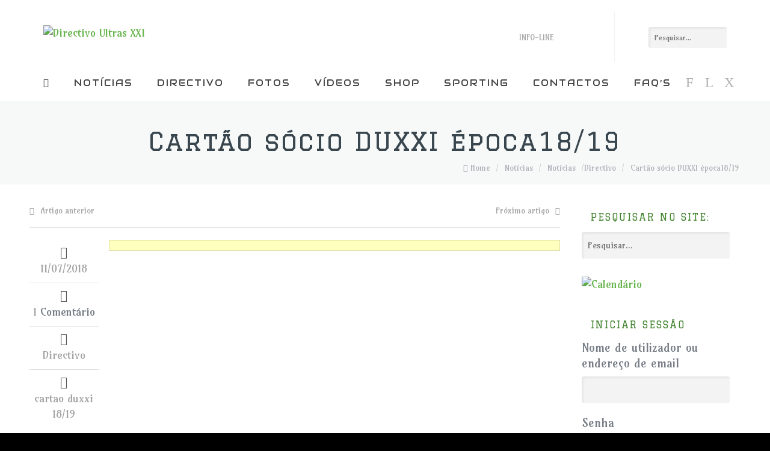

--- FILE ---
content_type: text/html; charset=UTF-8
request_url: https://duxxi.org/2018/07/11/cartao-socio-duxxi-epoca18-19/
body_size: 17075
content:
<!DOCTYPE html>
<!--[if lt IE 7 ]><html class="ie ie6" lang="en"> <![endif]-->
<!--[if IE 7 ]><html class="ie ie7" lang="en"> <![endif]-->
<!--[if IE 8 ]><html class="ie ie8" lang="en"> <![endif]-->
<!--[if (gte IE 9)|!(IE)]><!--><html lang="pt-PT"> <!--<![endif]-->

<!-- head -->
<head>

<!-- meta -->
<meta charset="UTF-8" />
<meta http-equiv="x-ua-compatible" content="IE=edge" >
<meta name="viewport" content="width=device-width, initial-scale=1, maximum-scale=1">
<title>Cartão sócio DUXXI época18/19 | Directivo Ultras XXI</title>

<meta name="description" content="Directivo Ultras XXI - DUXXI - Sporting Clube de Portugal Supporters" />
<meta name="keywords" content="DUXXI, Directivo, Ultras, Sporting, Sporting Clube de Portugal, supporters" />
<script>
  (function(i,s,o,g,r,a,m){i['GoogleAnalyticsObject']=r;i[r]=i[r]||function(){
  (i[r].q=i[r].q||[]).push(arguments)},i[r].l=1*new Date();a=s.createElement(o),
  m=s.getElementsByTagName(o)[0];a.async=1;a.src=g;m.parentNode.insertBefore(a,m)
  })(window,document,'script','https://www.google-analytics.com/analytics.js','ga');

  ga('create', 'UA-20833340-1', 'auto');
  ga('send', 'pageview');

</script>
<link rel="shortcut icon" href="https://duxxi.org/wp-content/uploads/2017/05/favicon.ico" type="image/x-icon" />	

<!-- wp_head() -->
<script>
//<![CDATA[
window.mfn_slider_vertical	= { autoplay:5000 	};
window.mfn_slider_portfolio 	= { autoPlay:0 };
//]]>
</script>
<meta name='robots' content='max-image-preview:large' />
	<style>img:is([sizes="auto" i], [sizes^="auto," i]) { contain-intrinsic-size: 3000px 1500px }</style>
	<script type="text/javascript">function rgmkInitGoogleMaps(){window.rgmkGoogleMapsCallback=true;try{jQuery(document).trigger("rgmkGoogleMapsLoad")}catch(err){}}</script><link rel='dns-prefetch' href='//fonts.googleapis.com' />
<link rel="alternate" type="application/rss+xml" title="Directivo Ultras XXI &raquo; Feed" href="https://duxxi.org/feed/" />
<link rel="alternate" type="application/rss+xml" title="Directivo Ultras XXI &raquo; Feed de comentários" href="https://duxxi.org/comments/feed/" />
<link rel="alternate" type="text/calendar" title="Directivo Ultras XXI &raquo; Feed iCal" href="https://duxxi.org/calendario/?ical=1" />
<link rel="alternate" type="application/rss+xml" title="Feed de comentários de Directivo Ultras XXI &raquo; Cartão sócio DUXXI época18/19" href="https://duxxi.org/2018/07/11/cartao-socio-duxxi-epoca18-19/feed/" />
<script>
window._wpemojiSettings = {"baseUrl":"https:\/\/s.w.org\/images\/core\/emoji\/16.0.1\/72x72\/","ext":".png","svgUrl":"https:\/\/s.w.org\/images\/core\/emoji\/16.0.1\/svg\/","svgExt":".svg","source":{"concatemoji":"https:\/\/duxxi.org\/wp-includes\/js\/wp-emoji-release.min.js?ver=6.8.3"}};
/*! This file is auto-generated */
!function(s,n){var o,i,e;function c(e){try{var t={supportTests:e,timestamp:(new Date).valueOf()};sessionStorage.setItem(o,JSON.stringify(t))}catch(e){}}function p(e,t,n){e.clearRect(0,0,e.canvas.width,e.canvas.height),e.fillText(t,0,0);var t=new Uint32Array(e.getImageData(0,0,e.canvas.width,e.canvas.height).data),a=(e.clearRect(0,0,e.canvas.width,e.canvas.height),e.fillText(n,0,0),new Uint32Array(e.getImageData(0,0,e.canvas.width,e.canvas.height).data));return t.every(function(e,t){return e===a[t]})}function u(e,t){e.clearRect(0,0,e.canvas.width,e.canvas.height),e.fillText(t,0,0);for(var n=e.getImageData(16,16,1,1),a=0;a<n.data.length;a++)if(0!==n.data[a])return!1;return!0}function f(e,t,n,a){switch(t){case"flag":return n(e,"\ud83c\udff3\ufe0f\u200d\u26a7\ufe0f","\ud83c\udff3\ufe0f\u200b\u26a7\ufe0f")?!1:!n(e,"\ud83c\udde8\ud83c\uddf6","\ud83c\udde8\u200b\ud83c\uddf6")&&!n(e,"\ud83c\udff4\udb40\udc67\udb40\udc62\udb40\udc65\udb40\udc6e\udb40\udc67\udb40\udc7f","\ud83c\udff4\u200b\udb40\udc67\u200b\udb40\udc62\u200b\udb40\udc65\u200b\udb40\udc6e\u200b\udb40\udc67\u200b\udb40\udc7f");case"emoji":return!a(e,"\ud83e\udedf")}return!1}function g(e,t,n,a){var r="undefined"!=typeof WorkerGlobalScope&&self instanceof WorkerGlobalScope?new OffscreenCanvas(300,150):s.createElement("canvas"),o=r.getContext("2d",{willReadFrequently:!0}),i=(o.textBaseline="top",o.font="600 32px Arial",{});return e.forEach(function(e){i[e]=t(o,e,n,a)}),i}function t(e){var t=s.createElement("script");t.src=e,t.defer=!0,s.head.appendChild(t)}"undefined"!=typeof Promise&&(o="wpEmojiSettingsSupports",i=["flag","emoji"],n.supports={everything:!0,everythingExceptFlag:!0},e=new Promise(function(e){s.addEventListener("DOMContentLoaded",e,{once:!0})}),new Promise(function(t){var n=function(){try{var e=JSON.parse(sessionStorage.getItem(o));if("object"==typeof e&&"number"==typeof e.timestamp&&(new Date).valueOf()<e.timestamp+604800&&"object"==typeof e.supportTests)return e.supportTests}catch(e){}return null}();if(!n){if("undefined"!=typeof Worker&&"undefined"!=typeof OffscreenCanvas&&"undefined"!=typeof URL&&URL.createObjectURL&&"undefined"!=typeof Blob)try{var e="postMessage("+g.toString()+"("+[JSON.stringify(i),f.toString(),p.toString(),u.toString()].join(",")+"));",a=new Blob([e],{type:"text/javascript"}),r=new Worker(URL.createObjectURL(a),{name:"wpTestEmojiSupports"});return void(r.onmessage=function(e){c(n=e.data),r.terminate(),t(n)})}catch(e){}c(n=g(i,f,p,u))}t(n)}).then(function(e){for(var t in e)n.supports[t]=e[t],n.supports.everything=n.supports.everything&&n.supports[t],"flag"!==t&&(n.supports.everythingExceptFlag=n.supports.everythingExceptFlag&&n.supports[t]);n.supports.everythingExceptFlag=n.supports.everythingExceptFlag&&!n.supports.flag,n.DOMReady=!1,n.readyCallback=function(){n.DOMReady=!0}}).then(function(){return e}).then(function(){var e;n.supports.everything||(n.readyCallback(),(e=n.source||{}).concatemoji?t(e.concatemoji):e.wpemoji&&e.twemoji&&(t(e.twemoji),t(e.wpemoji)))}))}((window,document),window._wpemojiSettings);
</script>
<style id='wp-emoji-styles-inline-css' type='text/css'>

	img.wp-smiley, img.emoji {
		display: inline !important;
		border: none !important;
		box-shadow: none !important;
		height: 1em !important;
		width: 1em !important;
		margin: 0 0.07em !important;
		vertical-align: -0.1em !important;
		background: none !important;
		padding: 0 !important;
	}
</style>
<link rel='stylesheet' id='wp-block-library-css' href='https://duxxi.org/wp-includes/css/dist/block-library/style.min.css?ver=6.8.3' type='text/css' media='all' />
<style id='classic-theme-styles-inline-css' type='text/css'>
/*! This file is auto-generated */
.wp-block-button__link{color:#fff;background-color:#32373c;border-radius:9999px;box-shadow:none;text-decoration:none;padding:calc(.667em + 2px) calc(1.333em + 2px);font-size:1.125em}.wp-block-file__button{background:#32373c;color:#fff;text-decoration:none}
</style>
<style id='global-styles-inline-css' type='text/css'>
:root{--wp--preset--aspect-ratio--square: 1;--wp--preset--aspect-ratio--4-3: 4/3;--wp--preset--aspect-ratio--3-4: 3/4;--wp--preset--aspect-ratio--3-2: 3/2;--wp--preset--aspect-ratio--2-3: 2/3;--wp--preset--aspect-ratio--16-9: 16/9;--wp--preset--aspect-ratio--9-16: 9/16;--wp--preset--color--black: #000000;--wp--preset--color--cyan-bluish-gray: #abb8c3;--wp--preset--color--white: #ffffff;--wp--preset--color--pale-pink: #f78da7;--wp--preset--color--vivid-red: #cf2e2e;--wp--preset--color--luminous-vivid-orange: #ff6900;--wp--preset--color--luminous-vivid-amber: #fcb900;--wp--preset--color--light-green-cyan: #7bdcb5;--wp--preset--color--vivid-green-cyan: #00d084;--wp--preset--color--pale-cyan-blue: #8ed1fc;--wp--preset--color--vivid-cyan-blue: #0693e3;--wp--preset--color--vivid-purple: #9b51e0;--wp--preset--gradient--vivid-cyan-blue-to-vivid-purple: linear-gradient(135deg,rgba(6,147,227,1) 0%,rgb(155,81,224) 100%);--wp--preset--gradient--light-green-cyan-to-vivid-green-cyan: linear-gradient(135deg,rgb(122,220,180) 0%,rgb(0,208,130) 100%);--wp--preset--gradient--luminous-vivid-amber-to-luminous-vivid-orange: linear-gradient(135deg,rgba(252,185,0,1) 0%,rgba(255,105,0,1) 100%);--wp--preset--gradient--luminous-vivid-orange-to-vivid-red: linear-gradient(135deg,rgba(255,105,0,1) 0%,rgb(207,46,46) 100%);--wp--preset--gradient--very-light-gray-to-cyan-bluish-gray: linear-gradient(135deg,rgb(238,238,238) 0%,rgb(169,184,195) 100%);--wp--preset--gradient--cool-to-warm-spectrum: linear-gradient(135deg,rgb(74,234,220) 0%,rgb(151,120,209) 20%,rgb(207,42,186) 40%,rgb(238,44,130) 60%,rgb(251,105,98) 80%,rgb(254,248,76) 100%);--wp--preset--gradient--blush-light-purple: linear-gradient(135deg,rgb(255,206,236) 0%,rgb(152,150,240) 100%);--wp--preset--gradient--blush-bordeaux: linear-gradient(135deg,rgb(254,205,165) 0%,rgb(254,45,45) 50%,rgb(107,0,62) 100%);--wp--preset--gradient--luminous-dusk: linear-gradient(135deg,rgb(255,203,112) 0%,rgb(199,81,192) 50%,rgb(65,88,208) 100%);--wp--preset--gradient--pale-ocean: linear-gradient(135deg,rgb(255,245,203) 0%,rgb(182,227,212) 50%,rgb(51,167,181) 100%);--wp--preset--gradient--electric-grass: linear-gradient(135deg,rgb(202,248,128) 0%,rgb(113,206,126) 100%);--wp--preset--gradient--midnight: linear-gradient(135deg,rgb(2,3,129) 0%,rgb(40,116,252) 100%);--wp--preset--font-size--small: 13px;--wp--preset--font-size--medium: 20px;--wp--preset--font-size--large: 36px;--wp--preset--font-size--x-large: 42px;--wp--preset--spacing--20: 0.44rem;--wp--preset--spacing--30: 0.67rem;--wp--preset--spacing--40: 1rem;--wp--preset--spacing--50: 1.5rem;--wp--preset--spacing--60: 2.25rem;--wp--preset--spacing--70: 3.38rem;--wp--preset--spacing--80: 5.06rem;--wp--preset--shadow--natural: 6px 6px 9px rgba(0, 0, 0, 0.2);--wp--preset--shadow--deep: 12px 12px 50px rgba(0, 0, 0, 0.4);--wp--preset--shadow--sharp: 6px 6px 0px rgba(0, 0, 0, 0.2);--wp--preset--shadow--outlined: 6px 6px 0px -3px rgba(255, 255, 255, 1), 6px 6px rgba(0, 0, 0, 1);--wp--preset--shadow--crisp: 6px 6px 0px rgba(0, 0, 0, 1);}:where(.is-layout-flex){gap: 0.5em;}:where(.is-layout-grid){gap: 0.5em;}body .is-layout-flex{display: flex;}.is-layout-flex{flex-wrap: wrap;align-items: center;}.is-layout-flex > :is(*, div){margin: 0;}body .is-layout-grid{display: grid;}.is-layout-grid > :is(*, div){margin: 0;}:where(.wp-block-columns.is-layout-flex){gap: 2em;}:where(.wp-block-columns.is-layout-grid){gap: 2em;}:where(.wp-block-post-template.is-layout-flex){gap: 1.25em;}:where(.wp-block-post-template.is-layout-grid){gap: 1.25em;}.has-black-color{color: var(--wp--preset--color--black) !important;}.has-cyan-bluish-gray-color{color: var(--wp--preset--color--cyan-bluish-gray) !important;}.has-white-color{color: var(--wp--preset--color--white) !important;}.has-pale-pink-color{color: var(--wp--preset--color--pale-pink) !important;}.has-vivid-red-color{color: var(--wp--preset--color--vivid-red) !important;}.has-luminous-vivid-orange-color{color: var(--wp--preset--color--luminous-vivid-orange) !important;}.has-luminous-vivid-amber-color{color: var(--wp--preset--color--luminous-vivid-amber) !important;}.has-light-green-cyan-color{color: var(--wp--preset--color--light-green-cyan) !important;}.has-vivid-green-cyan-color{color: var(--wp--preset--color--vivid-green-cyan) !important;}.has-pale-cyan-blue-color{color: var(--wp--preset--color--pale-cyan-blue) !important;}.has-vivid-cyan-blue-color{color: var(--wp--preset--color--vivid-cyan-blue) !important;}.has-vivid-purple-color{color: var(--wp--preset--color--vivid-purple) !important;}.has-black-background-color{background-color: var(--wp--preset--color--black) !important;}.has-cyan-bluish-gray-background-color{background-color: var(--wp--preset--color--cyan-bluish-gray) !important;}.has-white-background-color{background-color: var(--wp--preset--color--white) !important;}.has-pale-pink-background-color{background-color: var(--wp--preset--color--pale-pink) !important;}.has-vivid-red-background-color{background-color: var(--wp--preset--color--vivid-red) !important;}.has-luminous-vivid-orange-background-color{background-color: var(--wp--preset--color--luminous-vivid-orange) !important;}.has-luminous-vivid-amber-background-color{background-color: var(--wp--preset--color--luminous-vivid-amber) !important;}.has-light-green-cyan-background-color{background-color: var(--wp--preset--color--light-green-cyan) !important;}.has-vivid-green-cyan-background-color{background-color: var(--wp--preset--color--vivid-green-cyan) !important;}.has-pale-cyan-blue-background-color{background-color: var(--wp--preset--color--pale-cyan-blue) !important;}.has-vivid-cyan-blue-background-color{background-color: var(--wp--preset--color--vivid-cyan-blue) !important;}.has-vivid-purple-background-color{background-color: var(--wp--preset--color--vivid-purple) !important;}.has-black-border-color{border-color: var(--wp--preset--color--black) !important;}.has-cyan-bluish-gray-border-color{border-color: var(--wp--preset--color--cyan-bluish-gray) !important;}.has-white-border-color{border-color: var(--wp--preset--color--white) !important;}.has-pale-pink-border-color{border-color: var(--wp--preset--color--pale-pink) !important;}.has-vivid-red-border-color{border-color: var(--wp--preset--color--vivid-red) !important;}.has-luminous-vivid-orange-border-color{border-color: var(--wp--preset--color--luminous-vivid-orange) !important;}.has-luminous-vivid-amber-border-color{border-color: var(--wp--preset--color--luminous-vivid-amber) !important;}.has-light-green-cyan-border-color{border-color: var(--wp--preset--color--light-green-cyan) !important;}.has-vivid-green-cyan-border-color{border-color: var(--wp--preset--color--vivid-green-cyan) !important;}.has-pale-cyan-blue-border-color{border-color: var(--wp--preset--color--pale-cyan-blue) !important;}.has-vivid-cyan-blue-border-color{border-color: var(--wp--preset--color--vivid-cyan-blue) !important;}.has-vivid-purple-border-color{border-color: var(--wp--preset--color--vivid-purple) !important;}.has-vivid-cyan-blue-to-vivid-purple-gradient-background{background: var(--wp--preset--gradient--vivid-cyan-blue-to-vivid-purple) !important;}.has-light-green-cyan-to-vivid-green-cyan-gradient-background{background: var(--wp--preset--gradient--light-green-cyan-to-vivid-green-cyan) !important;}.has-luminous-vivid-amber-to-luminous-vivid-orange-gradient-background{background: var(--wp--preset--gradient--luminous-vivid-amber-to-luminous-vivid-orange) !important;}.has-luminous-vivid-orange-to-vivid-red-gradient-background{background: var(--wp--preset--gradient--luminous-vivid-orange-to-vivid-red) !important;}.has-very-light-gray-to-cyan-bluish-gray-gradient-background{background: var(--wp--preset--gradient--very-light-gray-to-cyan-bluish-gray) !important;}.has-cool-to-warm-spectrum-gradient-background{background: var(--wp--preset--gradient--cool-to-warm-spectrum) !important;}.has-blush-light-purple-gradient-background{background: var(--wp--preset--gradient--blush-light-purple) !important;}.has-blush-bordeaux-gradient-background{background: var(--wp--preset--gradient--blush-bordeaux) !important;}.has-luminous-dusk-gradient-background{background: var(--wp--preset--gradient--luminous-dusk) !important;}.has-pale-ocean-gradient-background{background: var(--wp--preset--gradient--pale-ocean) !important;}.has-electric-grass-gradient-background{background: var(--wp--preset--gradient--electric-grass) !important;}.has-midnight-gradient-background{background: var(--wp--preset--gradient--midnight) !important;}.has-small-font-size{font-size: var(--wp--preset--font-size--small) !important;}.has-medium-font-size{font-size: var(--wp--preset--font-size--medium) !important;}.has-large-font-size{font-size: var(--wp--preset--font-size--large) !important;}.has-x-large-font-size{font-size: var(--wp--preset--font-size--x-large) !important;}
:where(.wp-block-post-template.is-layout-flex){gap: 1.25em;}:where(.wp-block-post-template.is-layout-grid){gap: 1.25em;}
:where(.wp-block-columns.is-layout-flex){gap: 2em;}:where(.wp-block-columns.is-layout-grid){gap: 2em;}
:root :where(.wp-block-pullquote){font-size: 1.5em;line-height: 1.6;}
</style>
<link rel='stylesheet' id='contact-form-7-css' href='https://duxxi.org/wp-content/plugins/contact-form-7/includes/css/styles.css?ver=6.1.3' type='text/css' media='all' />
<link rel='stylesheet' id='theme-my-login-css' href='https://duxxi.org/wp-content/plugins/theme-my-login/assets/styles/theme-my-login.min.css?ver=7.1.14' type='text/css' media='all' />
<link rel='stylesheet' id='woocommerce-layout-css' href='https://duxxi.org/wp-content/plugins/woocommerce/assets/css/woocommerce-layout.css?ver=10.3.7' type='text/css' media='all' />
<link rel='stylesheet' id='woocommerce-smallscreen-css' href='https://duxxi.org/wp-content/plugins/woocommerce/assets/css/woocommerce-smallscreen.css?ver=10.3.7' type='text/css' media='only screen and (max-width: 768px)' />
<link rel='stylesheet' id='woocommerce-general-css' href='https://duxxi.org/wp-content/plugins/woocommerce/assets/css/woocommerce.css?ver=10.3.7' type='text/css' media='all' />
<style id='woocommerce-inline-inline-css' type='text/css'>
.woocommerce form .form-row .required { visibility: visible; }
</style>
<link rel='stylesheet' id='brands-styles-css' href='https://duxxi.org/wp-content/plugins/woocommerce/assets/css/brands.css?ver=10.3.7' type='text/css' media='all' />
<link rel='stylesheet' id='style-css' href='https://duxxi.org/wp-content/themes/brandon/style.css?ver=1.9.7' type='text/css' media='all' />
<link rel='stylesheet' id='prettyPhoto-css' href='https://duxxi.org/wp-content/themes/brandon/css/prettyPhoto.css?ver=1.9.7' type='text/css' media='all' />
<link rel='stylesheet' id='owl-carousel-css' href='https://duxxi.org/wp-content/themes/brandon/js/owl-carousel/owl.carousel.css?ver=1.9.7' type='text/css' media='all' />
<link rel='stylesheet' id='owl-theme-css' href='https://duxxi.org/wp-content/themes/brandon/js/owl-carousel/owl.theme.css?ver=1.9.7' type='text/css' media='all' />
<link rel='stylesheet' id='jquery-ui-css' href='https://duxxi.org/wp-content/themes/brandon/css/ui/jquery.ui.all.css?ver=1.9.7' type='text/css' media='all' />
<link rel='stylesheet' id='responsive-css' href='https://duxxi.org/wp-content/themes/brandon/css/responsive.css?ver=1.9.7' type='text/css' media='all' />
<link rel='stylesheet' id='images-green-css' href='https://duxxi.org/wp-content/themes/brandon/css/skins/green/images.css?ver=1.9.7' type='text/css' media='all' />
<link rel='stylesheet' id='skin-green-css' href='https://duxxi.org/wp-content/themes/brandon/css/skins/green/style.css?ver=1.9.7' type='text/css' media='all' />
<link rel='stylesheet' id='style-php-css' href='https://duxxi.org/wp-content/themes/brandon/style.php?ver=1.9.7' type='text/css' media='all' />
<link rel='stylesheet' id='Amarante-css' href='https://fonts.googleapis.com/css?family=Amarante%3A100%2C300%2C400%2C400italic%2C700&#038;ver=6.8.3' type='text/css' media='all' />
<link rel='stylesheet' id='Audiowide-css' href='https://fonts.googleapis.com/css?family=Audiowide%3A100%2C300%2C400%2C400italic%2C700&#038;ver=6.8.3' type='text/css' media='all' />
<link rel='stylesheet' id='Graduate-css' href='https://fonts.googleapis.com/css?family=Graduate%3A100%2C300%2C400%2C400italic%2C700&#038;ver=6.8.3' type='text/css' media='all' />
<link rel='stylesheet' id='Varela-css' href='https://fonts.googleapis.com/css?family=Exo%3A400&#038;ver=6.8.3' type='text/css' media='all' />
<link rel='stylesheet' id='__EPYT__style-css' href='https://duxxi.org/wp-content/plugins/youtube-embed-plus/styles/ytprefs.min.css?ver=14.2.3' type='text/css' media='all' />
<style id='__EPYT__style-inline-css' type='text/css'>

                .epyt-gallery-thumb {
                        width: 25%;
                }
                
</style>
<link rel='stylesheet' id='mfn-woo-css' href='https://duxxi.org/wp-content/themes/brandon/css/woocommerce.css?ver=1.9.7' type='text/css' media='all' />
<script src="https://duxxi.org/wp-includes/js/jquery/jquery.min.js?ver=3.7.1" id="jquery-core-js"></script>
<script src="https://duxxi.org/wp-includes/js/jquery/jquery-migrate.min.js?ver=3.4.1" id="jquery-migrate-js"></script>
<script src="https://duxxi.org/wp-content/plugins/woocommerce/assets/js/jquery-blockui/jquery.blockUI.min.js?ver=2.7.0-wc.10.3.7" id="wc-jquery-blockui-js" defer data-wp-strategy="defer"></script>
<script id="wc-add-to-cart-js-extra">
var wc_add_to_cart_params = {"ajax_url":"\/wp-admin\/admin-ajax.php","wc_ajax_url":"\/?wc-ajax=%%endpoint%%","i18n_view_cart":"Ver carrinho","cart_url":"https:\/\/duxxi.org\/carrinho\/","is_cart":"","cart_redirect_after_add":"no"};
</script>
<script src="https://duxxi.org/wp-content/plugins/woocommerce/assets/js/frontend/add-to-cart.min.js?ver=10.3.7" id="wc-add-to-cart-js" defer data-wp-strategy="defer"></script>
<script src="https://duxxi.org/wp-content/plugins/woocommerce/assets/js/js-cookie/js.cookie.min.js?ver=2.1.4-wc.10.3.7" id="wc-js-cookie-js" defer data-wp-strategy="defer"></script>
<script id="woocommerce-js-extra">
var woocommerce_params = {"ajax_url":"\/wp-admin\/admin-ajax.php","wc_ajax_url":"\/?wc-ajax=%%endpoint%%","i18n_password_show":"Show password","i18n_password_hide":"Hide password"};
</script>
<script src="https://duxxi.org/wp-content/plugins/woocommerce/assets/js/frontend/woocommerce.min.js?ver=10.3.7" id="woocommerce-js" defer data-wp-strategy="defer"></script>
<script id="__ytprefs__-js-extra">
var _EPYT_ = {"ajaxurl":"https:\/\/duxxi.org\/wp-admin\/admin-ajax.php","security":"91a3e1af59","gallery_scrolloffset":"20","eppathtoscripts":"https:\/\/duxxi.org\/wp-content\/plugins\/youtube-embed-plus\/scripts\/","eppath":"https:\/\/duxxi.org\/wp-content\/plugins\/youtube-embed-plus\/","epresponsiveselector":"[\"iframe.__youtube_prefs_widget__\"]","epdovol":"1","version":"14.2.3","evselector":"iframe.__youtube_prefs__[src], iframe[src*=\"youtube.com\/embed\/\"], iframe[src*=\"youtube-nocookie.com\/embed\/\"]","ajax_compat":"","maxres_facade":"eager","ytapi_load":"light","pause_others":"","stopMobileBuffer":"1","facade_mode":"","not_live_on_channel":""};
</script>
<script src="https://duxxi.org/wp-content/plugins/youtube-embed-plus/scripts/ytprefs.min.js?ver=14.2.3" id="__ytprefs__-js"></script>
<link rel="https://api.w.org/" href="https://duxxi.org/wp-json/" /><link rel="alternate" title="JSON" type="application/json" href="https://duxxi.org/wp-json/wp/v2/posts/13849" /><link rel="EditURI" type="application/rsd+xml" title="RSD" href="https://duxxi.org/xmlrpc.php?rsd" />
<meta name="generator" content="WordPress 6.8.3" />
<meta name="generator" content="WooCommerce 10.3.7" />
<link rel="canonical" href="https://duxxi.org/2018/07/11/cartao-socio-duxxi-epoca18-19/" />
<link rel='shortlink' href='https://duxxi.org/?p=13849' />
<link rel="alternate" title="oEmbed (JSON)" type="application/json+oembed" href="https://duxxi.org/wp-json/oembed/1.0/embed?url=https%3A%2F%2Fduxxi.org%2F2018%2F07%2F11%2Fcartao-socio-duxxi-epoca18-19%2F" />
<link rel="alternate" title="oEmbed (XML)" type="text/xml+oembed" href="https://duxxi.org/wp-json/oembed/1.0/embed?url=https%3A%2F%2Fduxxi.org%2F2018%2F07%2F11%2Fcartao-socio-duxxi-epoca18-19%2F&#038;format=xml" />

 <!-- OneAll.com / Social Login for WordPress / v5.10.0 -->
<script data-cfasync="false" type="text/javascript">
 (function() {
  var oa = document.createElement('script'); oa.type = 'text/javascript';
  oa.async = true; oa.src = 'https://duxxi.api.oneall.com/socialize/library.js';
  var s = document.getElementsByTagName('script')[0]; s.parentNode.insertBefore(oa, s);
 })();
</script>
<script type="text/javascript">//<![CDATA[
  function external_links_in_new_windows_loop() {
    if (!document.links) {
      document.links = document.getElementsByTagName('a');
    }
    var change_link = false;
    var force = '';
    var ignore = '';

    for (var t=0; t<document.links.length; t++) {
      var all_links = document.links[t];
      change_link = false;
      
      if(document.links[t].hasAttribute('onClick') == false) {
        // forced if the address starts with http (or also https), but does not link to the current domain
        if(all_links.href.search(/^http/) != -1 && all_links.href.search('duxxi.org') == -1 && all_links.href.search(/^#/) == -1) {
          // console.log('Changed ' + all_links.href);
          change_link = true;
        }
          
        if(force != '' && all_links.href.search(force) != -1) {
          // forced
          // console.log('force ' + all_links.href);
          change_link = true;
        }
        
        if(ignore != '' && all_links.href.search(ignore) != -1) {
          // console.log('ignore ' + all_links.href);
          // ignored
          change_link = false;
        }

        if(change_link == true) {
          // console.log('Changed ' + all_links.href);
          document.links[t].setAttribute('onClick', 'javascript:window.open(\'' + all_links.href.replace(/'/g, '') + '\', \'_blank\', \'noopener\'); return false;');
          document.links[t].removeAttribute('target');
        }
      }
    }
  }
  
  // Load
  function external_links_in_new_windows_load(func)
  {  
    var oldonload = window.onload;
    if (typeof window.onload != 'function'){
      window.onload = func;
    } else {
      window.onload = function(){
        oldonload();
        func();
      }
    }
  }

  external_links_in_new_windows_load(external_links_in_new_windows_loop);
  //]]></script>

<meta name="tec-api-version" content="v1"><meta name="tec-api-origin" content="https://duxxi.org"><link rel="alternate" href="https://duxxi.org/wp-json/tribe/events/v1/" /><link rel="stylesheet" href="https://duxxi.org/wp-content/themes/brandon/css/custom.css?ver=1.9.7" media="all" />

<!--[if lt IE 9]>
<script src="https://html5shiv.googlecode.com/svn/trunk/html5.js"></script>
<![endif]-->
	<noscript><style>.woocommerce-product-gallery{ opacity: 1 !important; }</style></noscript>
	<style id="sccss">/* Enter Your Custom CSS Here */

/* Promo */
.woocommerce span.onsale, .woocommerce-page span.onsale {
    background: purple !important;
}

/* Preço */
.woocommerce-Price-amount.amount {
    color: orange;
}
/* Separador intervalo de preço */
.woocommerce div.product p.price {
		color: green !important;	
}

/* X icon remover produto do carrinho */
.woocommerce a.remove {
		color: orange !important;	
}
</style><!-- ## NXS/OG ## --><!-- ## NXSOGTAGS ## --><!-- ## NXS/OG ## -->
</head>

<!-- body -->
<body class="wp-singular post-template-default single single-post postid-13849 single-format-standard wp-theme-brandon theme-brandon sp-easy-accordion-enabled woocommerce-no-js tribe-no-js page-template-brandon  with_aside aside_right color-green layout-full-width menu-clean sticky-header">
	
	<!-- #Wrapper -->
	<div id="Wrapper">
	
		<div id="top_bar"><div class="container"><div class="column one"><p class="mob_phone"><i class="fa-envelope-o"></i><a href="mailto:geral@duxxi.org">geral@duxxi.org</a></p><p class="mob_mail"><i class="fa-phone"></i><a href="tel:965021330 / 915022408">965021330 / 915022408</a></p></div></div></div>	
<!-- .header_placeholder 4sticky  -->
<div class="header_placeholder"></div>

<!-- #Header -->
<header id="Header">

	<div class="container">
		<div class="column one">

			<!-- .social -->
			<div class="social">
				<ul>
					<li class="facebook"><a target="_blank" href="https://www.facebook.com/duxxi/" title="Facebook">F</a></li>										<li class="twitter"><a target="_blank" href="https://twitter.com/duxxioficial" title="Twitter">L</a></li>										<li class="youtube"><a target="_blank" href="https://www.youtube.com/user/DirectivoUltrasXXI" title="YouTube">X</a></li>																								</ul>
			</div>
			
			<div class="addons">
				
								<form method="get" id="searchform" action="https://duxxi.org/">
					<span class="ico"></span>
					<input type="text" class="field" name="s" id="s" placeholder="Pesquisar..." />
					<input type="submit" class="submit" value="" style="display:none;" />
				</form>
				
								
				<div class="contact_details">
					<p class="text">INFO-LINE</p>
					<div class="phone expand"><span class="ico"></span> <p class="label"><a href="tel:965021330 / 915022408">965021330 / 915022408</a></p></div><div class="mail expand"><span class="ico"></span> <p class="label"><a href="mailto:geral@duxxi.org">geral@duxxi.org</a></p></div>				</div>				

			</div>
		
			<!-- .logo -->
			<div class="logo">
								<a id="logo" href="https://duxxi.org" title="Directivo Ultras XXI">
					<img class="scale-with-grid" src="https://duxxi.org/wp-content/uploads/2017/05/duxxisb3.png" alt="Directivo Ultras XXI" />
				</a>
							</div>
			
			<!-- #menu -->
			<nav id="menu" class="menu-main-menu-container"><ul id="menu-main-menu" class="menu"><li id="menu-item-10318" class="menu-item menu-item-type-post_type menu-item-object-page menu-item-home"><a href="https://duxxi.org/"><i class="fa-home"></i></a></li>
<li id="menu-item-10465" class="menu-item menu-item-type-post_type menu-item-object-page current_page_parent"><a href="https://duxxi.org/noticias/">Notícias</a></li>
<li id="menu-item-10482" class="menu-item menu-item-type-custom menu-item-object-custom menu-item-has-children"><a href="#">Directivo</a>
<ul class="sub-menu ">
	<li id="menu-item-10546" class="menu-item menu-item-type-post_type menu-item-object-page"><a href="https://duxxi.org/quem-somos/">Quem somos</a></li>
	<li id="menu-item-10557" class="menu-item menu-item-type-post_type menu-item-object-page"><a href="https://duxxi.org/sede/">Sede</a></li>
	<li id="menu-item-10594" class="menu-item menu-item-type-post_type menu-item-object-page"><a href="https://duxxi.org/socios/">Sócios</a></li>
	<li id="menu-item-10601" class="menu-item menu-item-type-post_type menu-item-object-page"><a href="https://duxxi.org/trasfertas/">Trasfertas</a></li>
</ul>
</li>
<li id="menu-item-10467" class="menu-item menu-item-type-post_type menu-item-object-page"><a href="https://duxxi.org/galeria-de-imagem/">Fotos</a></li>
<li id="menu-item-10477" class="menu-item menu-item-type-post_type menu-item-object-page"><a href="https://duxxi.org/galeria-de-video/">Vídeos</a></li>
<li id="menu-item-10338" class="menu-item menu-item-type-post_type menu-item-object-page"><a href="https://duxxi.org/shop/">Shop</a></li>
<li id="menu-item-10483" class="menu-item menu-item-type-custom menu-item-object-custom"><a href="http://www.sporting.pt/">Sporting</a></li>
<li id="menu-item-10305" class="menu-item menu-item-type-post_type menu-item-object-page"><a href="https://duxxi.org/contact/">Contactos</a></li>
<li id="menu-item-21858" class="menu-item menu-item-type-post_type menu-item-object-page"><a href="https://duxxi.org/faqs/">FAQ’s</a></li>
</ul></nav>	
			<a class="responsive-menu-toggle" href="#"><i class='fa-bars'></i></a>

		</div>		
	</div>
	
</header>		
		<div id="Subheader" ><div class="container"><div class="column one"><h1 class="title">Cartão sócio DUXXI época18/19</h1><ul class="breadcrumbs"><li><i class="fa-home"></i> <a href="https://duxxi.org">Home</a> <span>/</span></li><li><a href="https://duxxi.org/noticias/">Notícias</a> <span>/</span></li><li><a href="https://duxxi.org/category/noticias/">Notícias</a> <span>/</span><a href="https://duxxi.org/category/noticias/directivo/">Directivo</a> <span>/</span></li><li><a href="https://duxxi.org:443/2018/07/11/cartao-socio-duxxi-epoca18-19/">Cartão sócio DUXXI época18/19</a></li></ul></div></div></div>
<!-- #Content -->
<div id="Content">
	<div class="content_wrapper clearfix">

		<!-- .sections_group -->
		<div class="sections_group">
			
<div class="section section-post-header">
	<div class="section_wrapper clearfix">
	
		<div class="column one post_navigation">
							<a class="prev_post post_control" href="https://duxxi.org/2018/07/09/gamebox-duxxi-18-19/"><i class="fa-angle-left"></i>Artigo anterior</a>
										<a class="next_post post_control" href="https://duxxi.org/2018/07/15/horario-da-sede-semana-de-16-julho/">Próximo artigo<i class="fa-angle-right"></i></a>
					</div>

		<div class="column one post_header ">
			
							<div class="post_meta">
					<div class="date">
						<i class="fa-calendar"></i>
						<span>11/07/2018</span>
					</div>
					<div class="comments">
						<i class="fa-comments-o"></i>
						<a href="https://duxxi.org/2018/07/11/cartao-socio-duxxi-epoca18-19/#comments">1</a> Comentário					</div>
					<div class="category">
						<i class="fa-bars"></i>
						<a href="https://duxxi.org/category/noticias/directivo/" rel="category tag">Directivo</a>					</div>
					<div class="tags"><i class="fa-tags"></i> <a href="https://duxxi.org/tag/cartao-duxxi-18-19/" rel="tag"><span>cartao duxxi 18/19 </span></a> </div>				</div>
						
							<div class="post_photo">
					<div class="photo_wrapper hover-mask">
						<a href="https://duxxi.org/wp-content/uploads/2018/07/36884076_1811677102224743_8706706656764887040_n.png"  rel="prettyPhoto"><img width="762" height="445" src="https://duxxi.org/wp-content/uploads/2018/07/36884076_1811677102224743_8706706656764887040_n-762x445.png" class="scale-with-grid wp-post-image" alt="" decoding="async" fetchpriority="high" /><span class="ico"><i class="fa-eye"></i></span></a>					</div>
				</div>
				
			
		</div>
		
	</div>
</div>

<div id="post-13849" class="section section-post-content post-13849 post type-post status-publish format-standard has-post-thumbnail hentry category-directivo tag-cartao-duxxi-18-19">
	<div class="section the_content"><div class="section_wrapper"><div class="the_content_wrapper"><p><strong>Aqui está o novo cartão de sócio DIRECTIVO ULTRAS XXI época 18/19 !</strong></p>
<p><strong>Já se encontram abertas as INSCRIÇÕES/RENOVAÇÕES,já poderás faze-lo juntando-te a nossa Família verde e branca ,sendo que  novas inscrições poderão ser feitas,através do e-mail <a href="mailto:geral@duxxi.org">geral@duxxi.org</a> , enviando proposta preenchida e digitalizada, fotografia tipo passe , foto do CC, foto do cartão caso SCP (em caso de sócio) e comprovativo de pagamento ,com alternativa poderás ir a nossa SEDE e tratares tudo na hora sem necessidade de trazer foto e fotocópias dos documentos, podendo até levares o teu cartão na hora e com possibilidade adquirir a BOX DUXXI 18/19.</strong></p>
<p><strong>As RENOVAÇÕES poderão ser feitas por transferência para o NIB DUXXI 0045 6425 4024 8748 4371 3 enviando comprovativo de pagamento e entregando depois a proposta preenchida na sede!</strong></p>
<p>&nbsp;</p>
<p><strong>MAIS UMA ÉPOCA ! SEMPRE COM O SPORTING NA MENTE!</strong></p>
<p><img decoding="async" class="alignnone size-medium wp-image-13850" src="https://duxxi.org/wp-content/uploads/2018/07/36884076_1811677102224743_8706706656764887040_n-238x300.png" alt="" width="238" height="300" srcset="https://duxxi.org/wp-content/uploads/2018/07/36884076_1811677102224743_8706706656764887040_n-238x300.png 238w, https://duxxi.org/wp-content/uploads/2018/07/36884076_1811677102224743_8706706656764887040_n-116x146.png 116w, https://duxxi.org/wp-content/uploads/2018/07/36884076_1811677102224743_8706706656764887040_n-40x50.png 40w, https://duxxi.org/wp-content/uploads/2018/07/36884076_1811677102224743_8706706656764887040_n-64x80.png 64w, https://duxxi.org/wp-content/uploads/2018/07/36884076_1811677102224743_8706706656764887040_n-600x756.png 600w, https://duxxi.org/wp-content/uploads/2018/07/36884076_1811677102224743_8706706656764887040_n.png 762w" sizes="(max-width: 238px) 100vw, 238px" /></p>
</div></div></div></div>

<div class="section section-post-about">
	<div class="section_wrapper clearfix">
	
				
		<div class="column one latest_posts_wrapper related"><h5>Artigos Relacionados</h5><div class="column one-third"><div class="photo"><a href="https://duxxi.org/2020/05/19/comunicado-duxxi-19-05-2020/"><img width="504" height="224" src="https://duxxi.org/wp-content/uploads/2020/05/COMUNICADO-DUXXI-504x224.jpg" class="scale-with-grid wp-post-image" alt="" decoding="async" /></a></div><div class="desc"><span class="date"><i class="fa-clock-o"></i> 19/05/2020</span><h6><a href="https://duxxi.org/2020/05/19/comunicado-duxxi-19-05-2020/">COMUNICADO DUXXI 19-05-2020</a></h6></div></div><div class="column one-third"><div class="photo"><a href="https://duxxi.org/2020/02/17/duxxi-sporting-vs-istanbul/"><img width="504" height="224" src="https://duxxi.org/wp-content/uploads/2020/02/20FEV-504x224.jpg" class="scale-with-grid wp-post-image" alt="" decoding="async" loading="lazy" /></a></div><div class="desc"><span class="date"><i class="fa-clock-o"></i> 17/02/2020</span><h6><a href="https://duxxi.org/2020/02/17/duxxi-sporting-vs-istanbul/">[DUXXI] SPORTING VS ISTANBUL</a></h6></div></div><div class="column one-third"><div class="photo"><a href="https://duxxi.org/2020/02/17/duxxi-porto-vs-sporting/"><img width="504" height="224" src="https://duxxi.org/wp-content/uploads/2020/02/19FEV-504x224.jpg" class="scale-with-grid wp-post-image" alt="" decoding="async" loading="lazy" /></a></div><div class="desc"><span class="date"><i class="fa-clock-o"></i> 17/02/2020</span><h6><a href="https://duxxi.org/2020/02/17/duxxi-porto-vs-sporting/">[DUXXI] PORTO VS SPORTING</a></h6></div></div></div>
		
	</div>
</div>

<div class="section section-post-footer">
	<div class="section_wrapper clearfix">
	
		<div class="column one comments">
					
<div id="comments">
	
			<h3 id="comments-title">
			1 Comment		</h3>

		<ol class="commentlist">
					<li class="comment byuser comment-author-pedro1960 even thread-even depth-1" id="comment-232">
				<div id="div-comment-232" class="comment-body">
				<div class="comment-author vcard">
			<img alt='' src='https://secure.gravatar.com/avatar/c222185da2d2d09ec8f8475c22c42825f2e148696f0dafc95f2aa5734e8472c2?s=64&#038;d=mm&#038;r=g' srcset='https://secure.gravatar.com/avatar/c222185da2d2d09ec8f8475c22c42825f2e148696f0dafc95f2aa5734e8472c2?s=128&#038;d=mm&#038;r=g 2x' class='avatar avatar-64 photo' height='64' width='64' loading='lazy' decoding='async'/>			<cite class="fn">Pedro1960</cite> <span class="says">diz:</span>		</div>
		
		<div class="comment-meta commentmetadata">
			<a href="https://duxxi.org/2018/07/11/cartao-socio-duxxi-epoca18-19/#comment-232">15/07/2018 às 14:06</a>		</div>

		<p>Qual o horário para se tratar da renovação na sede? Que documentos são necessários?</p>

		<div class="reply"><a rel="nofollow" class="comment-reply-login" href="https://duxxi.org/login/?redirect_to=https%3A%2F%2Fduxxi.org%2F2018%2F07%2F11%2Fcartao-socio-duxxi-epoca18-19%2F">Inicie a sessão para comentar</a></div>
				</div>
				</li><!-- #comment-## -->
		</ol>

		
	
		<div id="respond" class="comment-respond">
		<h3 id="reply-title" class="comment-reply-title">Deixe um comentário <small><a rel="nofollow" id="cancel-comment-reply-link" href="/2018/07/11/cartao-socio-duxxi-epoca18-19/#respond" style="display:none;">Cancelar resposta</a></small></h3><p class="must-log-in">Tem de <a href="https://duxxi.org/login/?redirect_to=https%3A%2F%2Fduxxi.org%2F2018%2F07%2F11%2Fcartao-socio-duxxi-epoca18-19%2F">iniciar a sessão</a> para publicar um comentário.</p> <!-- OneAll.com / Social Login for WordPress / v5.10.0 -->
<div class="oneall_social_login">
 <div class="oneall_social_login_label" style="margin-bottom: 3px;"><label>Connect with:</label></div>
 <div class="oneall_social_login_providers" id="oneall_social_login_providers_7253383"></div>
 <script data-cfasync="false" type="text/javascript">
  var _oneall = _oneall || [];
  _oneall.push(['social_login', 'set_providers', ['facebook','google','youtube']]);
  _oneall.push(['social_login', 'set_callback_uri', (window.location.href + ((window.location.href.split('?')[1] ? '&amp;': '?') + "oa_social_login_source=comments"))]);
  _oneall.push(['social_login', 'set_custom_css_uri', 'https://secure.oneallcdn.com/css/api/socialize/themes/wordpress/default.css']);
  _oneall.push(['social_login', 'do_render_ui', 'oneall_social_login_providers_7253383']);
 </script>
</div>	</div><!-- #respond -->
	
</div><!-- #comments -->
		</div>
		
	</div>
</div>		</div>
		
		<!-- .four-columns - sidebar -->
		
<div class="four columns">
	<div class="widget-area clearfix">
		<aside id="search-2" class="widget widget_search"><h3>Pesquisar no site:</h3>

<form method="get" id="searchform" action="https://duxxi.org/">
	<input type="text" class="field" name="s" id="s" placeholder="Pesquisar..." />
	<input type="submit" class="submit" name="submit" id="searchsubmit" value="Search" />
</form></aside><aside id="text-8" class="widget widget_text">			<div class="textwidget"><p><a href="/calendario"><img decoding="async" title="Calendário" src="/wp-content/uploads/2017/05/calendario_duxxi_f.jpg" /></a></p>
</div>
		</aside><aside id="theme-my-login-2" class="widget widget_theme_my_login"><h3>Iniciar sessão</h3><div class="tml tml-login">
<div class="tml-alerts"></div><form name="login" action="https://duxxi.org/login/" method="post">
<div class="tml-field-wrap tml-log-wrap">
<label class="tml-label" for="user_login">Nome de utilizador ou endereço de email</label>
<input name="log" type="text" value="" id="user_login" autocapitalize="off" class="tml-field">
</div>

<div class="tml-field-wrap tml-pwd-wrap">
<label class="tml-label" for="user_pass">Senha</label>
<input name="pwd" type="password" value="" id="user_pass" class="tml-field">
</div>

 <!-- OneAll.com / Social Login for WordPress / v5.10.0 -->
<div class="oneall_social_login">
 <div class="oneall_social_login_label" style="margin-bottom: 3px;"><label>Connect with:</label></div>
 <div class="oneall_social_login_providers" id="oneall_social_login_providers_3526004"></div>
 <script data-cfasync="false" type="text/javascript">
  var _oneall = _oneall || [];
  _oneall.push(['social_login', 'set_providers', ['facebook','google','youtube']]);
  _oneall.push(['social_login', 'set_callback_uri', (window.location.href + ((window.location.href.split('?')[1] ? '&amp;': '?') + "oa_social_login_source=login"))]);
  _oneall.push(['social_login', 'set_custom_css_uri', 'https://secure.oneallcdn.com/css/api/socialize/themes/wordpress/default.css']);
  _oneall.push(['social_login', 'do_render_ui', 'oneall_social_login_providers_3526004']);
 </script>
</div>
<div class="tml-field-wrap tml-rememberme-wrap">
<input name="rememberme" type="checkbox" value="forever" id="rememberme" class="tml-checkbox">
<label class="tml-label" for="rememberme">Manter sessão</label>
</div>

<div class="tml-field-wrap tml-submit-wrap">
<button name="submit" type="submit" class="tml-button">Iniciar sessão</button>
</div>

<input name="redirect_to" type="hidden" value="/2018/07/11/cartao-socio-duxxi-epoca18-19/">

</form>
</div>
</aside><aside id="woocommerce_widget_cart-2" class="widget woocommerce widget_shopping_cart"><h3>Carrinho</h3><div class="widget_shopping_cart_content"></div></aside>	</div>
</div>
			
	</div>
</div>


</div>

<!-- #Footer -->		
<footer id="Footer" class="clearfix">

	<div class="footer_line">
		<div class="container">
			<div class="line line_1"></div>
			<div class="line line_2"></div>
			<div class="line line_3"></div>
			<div class="line line_4"></div>
		</div>
	</div>

	<div class="widgets_wrapper">
		<div class="container">
						
			<div class="one-fourth column"><aside id="text-3" class="widget widget_text">			<div class="textwidget"><p style="text-align: center;"><span style="font-size:40px;"><strong><i class="fa-info"></i>NFO-L<i class="fa-info"></i>NE</strong></span></p>

<p style="text-align: center;"><span style="font-size:30px;"><i class="fa-phone"></i> 965 021 330<br />
<i class="fa-phone"></i> 915 022 408<br />
<br />
<a href="mailto:geral@duxxi.org"><i class="fa-envelope"></i> geral@duxxi.org</a></span></p></div>
		</aside></div><div class="one-fourth column"><aside id="text-5" class="widget widget_text">			<div class="textwidget"><p style="text-align: center;"><a class="button button_large button_green " href="shop/" target="_blank">DUXXI SHOP</a>

<a class="button button_large button_green " href="galeria-de-imagem/" target="_blank">FOTOGALERIA</a>

<a class="button button_large button_green " href="galeria-de-video/" target="_blank">VÍDEOGALERIA</a>
</p></div>
		</aside></div><div class="one-fourth column"><aside id="text-4" class="widget widget_text">			<div class="textwidget"><iframe src="//www.facebook.com/plugins/likebox.php?href=http%3A%2F%2Fwww.facebook.com%2Fduxxi&width=700&height=258&show_faces=true&colorscheme=light&stream=false&border_color=%23FFF&header=false" scrolling="no" frameborder="0" style="border:none; overflow:hidden; width:100%; height:258px;" allowTransparency="true"></iframe></div>
		</aside></div><div class="one-fourth column"><aside id="text-7" class="widget widget_text">			<div class="textwidget"><p style="text-align: center;"><a href="/calendario"><img decoding="async" src="/wp-content/uploads/2017/05/calendario_duxxi_f.jpg" alt="DUXXI" height="205" /></a></p>
</div>
		</aside></div>	
		</div>
	</div>

	<div class="footer_menu">
		<div class="container">
		
			<ul id="menu-footer-menu" class="menu"><li id="menu-item-10319" class="menu-item menu-item-type-post_type menu-item-object-page menu-item-home menu-item-10319"><a href="https://duxxi.org/">Home</a></li>
<li id="menu-item-11383" class="menu-item menu-item-type-post_type menu-item-object-page menu-item-11383"><a href="https://duxxi.org/shop/">Shop</a></li>
<li id="menu-item-11384" class="menu-item menu-item-type-post_type menu-item-object-page menu-item-11384"><a href="https://duxxi.org/galeria-de-imagem/">Fotos</a></li>
<li id="menu-item-11385" class="menu-item menu-item-type-post_type menu-item-object-page menu-item-11385"><a href="https://duxxi.org/galeria-de-video/">Vídeos</a></li>
<li id="menu-item-10320" class="menu-item menu-item-type-post_type menu-item-object-page menu-item-10320"><a href="https://duxxi.org/contact/">Contactos</a></li>
</ul>			
			<div class="copyright">
				Directivo Ultras XXI - Desde 17 de Maio de 2002			</div>
			
		</div>
	</div>
	
	<a id="back_to_top" href="#"><span></span></a>
	
</footer>
	
<!-- wp_footer() -->
<script type="speculationrules">
{"prefetch":[{"source":"document","where":{"and":[{"href_matches":"\/*"},{"not":{"href_matches":["\/wp-*.php","\/wp-admin\/*","\/wp-content\/uploads\/*","\/wp-content\/*","\/wp-content\/plugins\/*","\/wp-content\/themes\/brandon\/*","\/*\\?(.+)"]}},{"not":{"selector_matches":"a[rel~=\"nofollow\"]"}},{"not":{"selector_matches":".no-prefetch, .no-prefetch a"}}]},"eagerness":"conservative"}]}
</script>
		<script>
		( function ( body ) {
			'use strict';
			body.className = body.className.replace( /\btribe-no-js\b/, 'tribe-js' );
		} )( document.body );
		</script>
		<script> /* <![CDATA[ */var tribe_l10n_datatables = {"aria":{"sort_ascending":": activate to sort column ascending","sort_descending":": activate to sort column descending"},"length_menu":"Show _MENU_ entries","empty_table":"No data available in table","info":"Showing _START_ to _END_ of _TOTAL_ entries","info_empty":"Showing 0 to 0 of 0 entries","info_filtered":"(filtered from _MAX_ total entries)","zero_records":"No matching records found","search":"Search:","all_selected_text":"All items on this page were selected. ","select_all_link":"Select all pages","clear_selection":"Clear Selection.","pagination":{"all":"All","next":"Next","previous":"Previous"},"select":{"rows":{"0":"","_":": Selected %d rows","1":": Selected 1 row"}},"datepicker":{"dayNames":["Domingo","Segunda-feira","Ter\u00e7a-feira","Quarta-feira","Quinta-feira","Sexta-feira","S\u00e1bado"],"dayNamesShort":["Dom","Seg","Ter","Qua","Qui","Sex","S\u00e1b"],"dayNamesMin":["D","S","T","Q","Q","S","S"],"monthNames":["Janeiro","Fevereiro","Mar\u00e7o","Abril","Maio","Junho","Julho","Agosto","Setembro","Outubro","Novembro","Dezembro"],"monthNamesShort":["Janeiro","Fevereiro","Mar\u00e7o","Abril","Maio","Junho","Julho","Agosto","Setembro","Outubro","Novembro","Dezembro"],"monthNamesMin":["Jan","Fev","Mar","Abr","Mai","Jun","Jul","Ago","Set","Out","Nov","Dez"],"nextText":"Next","prevText":"Prev","currentText":"Today","closeText":"Done","today":"Today","clear":"Clear"}};/* ]]> */ </script>	<script>
		(function () {
			var c = document.body.className;
			c = c.replace(/woocommerce-no-js/, 'woocommerce-js');
			document.body.className = c;
		})();
	</script>
	<link rel='stylesheet' id='wc-blocks-style-css' href='https://duxxi.org/wp-content/plugins/woocommerce/assets/client/blocks/wc-blocks.css?ver=wc-10.3.7' type='text/css' media='all' />
<script src="https://duxxi.org/wp-content/plugins/the-events-calendar/common/build/js/user-agent.js?ver=da75d0bdea6dde3898df" id="tec-user-agent-js"></script>
<script src="https://duxxi.org/wp-includes/js/dist/hooks.min.js?ver=4d63a3d491d11ffd8ac6" id="wp-hooks-js"></script>
<script src="https://duxxi.org/wp-includes/js/dist/i18n.min.js?ver=5e580eb46a90c2b997e6" id="wp-i18n-js"></script>
<script id="wp-i18n-js-after">
wp.i18n.setLocaleData( { 'text direction\u0004ltr': [ 'ltr' ] } );
</script>
<script src="https://duxxi.org/wp-content/plugins/contact-form-7/includes/swv/js/index.js?ver=6.1.3" id="swv-js"></script>
<script id="contact-form-7-js-translations">
( function( domain, translations ) {
	var localeData = translations.locale_data[ domain ] || translations.locale_data.messages;
	localeData[""].domain = domain;
	wp.i18n.setLocaleData( localeData, domain );
} )( "contact-form-7", {"translation-revision-date":"2024-08-13 18:06:19+0000","generator":"GlotPress\/4.0.3","domain":"messages","locale_data":{"messages":{"":{"domain":"messages","plural-forms":"nplurals=2; plural=n != 1;","lang":"pt"},"This contact form is placed in the wrong place.":["Este formul\u00e1rio de contacto est\u00e1 colocado no s\u00edtio errado."],"Error:":["Erro:"]}},"comment":{"reference":"includes\/js\/index.js"}} );
</script>
<script id="contact-form-7-js-before">
var wpcf7 = {
    "api": {
        "root": "https:\/\/duxxi.org\/wp-json\/",
        "namespace": "contact-form-7\/v1"
    }
};
</script>
<script src="https://duxxi.org/wp-content/plugins/contact-form-7/includes/js/index.js?ver=6.1.3" id="contact-form-7-js"></script>
<script id="theme-my-login-js-extra">
var themeMyLogin = {"action":"","errors":[]};
</script>
<script src="https://duxxi.org/wp-content/plugins/theme-my-login/assets/scripts/theme-my-login.min.js?ver=7.1.14" id="theme-my-login-js"></script>
<script src="https://duxxi.org/wp-includes/js/jquery/ui/core.min.js?ver=1.13.3" id="jquery-ui-core-js"></script>
<script src="https://duxxi.org/wp-includes/js/jquery/ui/mouse.min.js?ver=1.13.3" id="jquery-ui-mouse-js"></script>
<script src="https://duxxi.org/wp-includes/js/jquery/ui/sortable.min.js?ver=1.13.3" id="jquery-ui-sortable-js"></script>
<script src="https://duxxi.org/wp-includes/js/jquery/ui/tabs.min.js?ver=1.13.3" id="jquery-ui-tabs-js"></script>
<script src="https://duxxi.org/wp-includes/js/jquery/ui/accordion.min.js?ver=1.13.3" id="jquery-ui-accordion-js"></script>
<script src="https://duxxi.org/wp-content/themes/brandon/js/owl-carousel/owl.carousel.min.js?ver=1.9.7" id="owl-carousel-js"></script>
<script src="https://duxxi.org/wp-content/themes/brandon/js/jquery.swiper.min.js?ver=1.9.7" id="jquery-swiper-js"></script>
<script src="https://duxxi.org/wp-content/themes/brandon/js/jquery.plugins.js?ver=1.9.7" id="jquery-plugins-js"></script>
<script src="https://duxxi.org/wp-content/themes/brandon/js/mfn.menu.js?ver=1.9.7" id="jquery-mfn-menu-js"></script>
<script src="https://duxxi.org/wp-content/themes/brandon/js/scripts.js?ver=1.9.7" id="jquery-scripts-js"></script>
<script src="https://duxxi.org/wp-includes/js/comment-reply.min.js?ver=6.8.3" id="comment-reply-js" async data-wp-strategy="async"></script>
<script src="https://duxxi.org/wp-content/plugins/woocommerce/assets/js/sourcebuster/sourcebuster.min.js?ver=10.3.7" id="sourcebuster-js-js"></script>
<script id="wc-order-attribution-js-extra">
var wc_order_attribution = {"params":{"lifetime":1.0e-5,"session":30,"base64":false,"ajaxurl":"https:\/\/duxxi.org\/wp-admin\/admin-ajax.php","prefix":"wc_order_attribution_","allowTracking":true},"fields":{"source_type":"current.typ","referrer":"current_add.rf","utm_campaign":"current.cmp","utm_source":"current.src","utm_medium":"current.mdm","utm_content":"current.cnt","utm_id":"current.id","utm_term":"current.trm","utm_source_platform":"current.plt","utm_creative_format":"current.fmt","utm_marketing_tactic":"current.tct","session_entry":"current_add.ep","session_start_time":"current_add.fd","session_pages":"session.pgs","session_count":"udata.vst","user_agent":"udata.uag"}};
</script>
<script src="https://duxxi.org/wp-content/plugins/woocommerce/assets/js/frontend/order-attribution.min.js?ver=10.3.7" id="wc-order-attribution-js"></script>
<script src="https://duxxi.org/wp-content/plugins/youtube-embed-plus/scripts/fitvids.min.js?ver=14.2.3" id="__ytprefsfitvids__-js"></script>
<script id="wc-cart-fragments-js-extra">
var wc_cart_fragments_params = {"ajax_url":"\/wp-admin\/admin-ajax.php","wc_ajax_url":"\/?wc-ajax=%%endpoint%%","cart_hash_key":"wc_cart_hash_754169166b1176c65ceede5a4fc2a0a4","fragment_name":"wc_fragments_754169166b1176c65ceede5a4fc2a0a4","request_timeout":"5000"};
</script>
<script src="https://duxxi.org/wp-content/plugins/woocommerce/assets/js/frontend/cart-fragments.min.js?ver=10.3.7" id="wc-cart-fragments-js" defer data-wp-strategy="defer"></script>

</body>
</html>

--- FILE ---
content_type: text/css
request_url: https://duxxi.org/wp-content/themes/brandon/css/skins/green/style.css?ver=1.9.7
body_size: 1342
content:

/********************** Backgrounds **********************/

	

/************************ Colors ************************/

/* Content font */
	body {
		color: #787e87;
	}
	
/* Links color */
	a {
		color: #68B54F;
	}
	a:hover {
		color: #43842F;
	}
	
/* Selections */
	*::-moz-selection {
		background-color: #68B54F;
	}
	*::selection {
		background-color: #68B54F;		
	}

/* Grey notes */
	.latest_posts_wrapper .desc .date, .icon_links h6, blockquote .author a, .progress_bars .bars_list li h6 .label,
	.post_meta > div span, .post_meta > div.comments a, .post_meta .category a, .post_meta .tags a, .pager a.page, .post_navigation a.post_control,
	.wp-caption .wp-caption-text, .Recent_posts ul li .desc p {
		color: #a5a5a5;
	}
	
/* Strong */
	.contact_box ul li i, .contact_box ul li.address,
	.team .desc p.subtitle, .pager a.page.active, .comment-author .fn, .widget > h3 {
		color: #43842F;
	}

/* Text hightlight */
	.highlight, .dropcap {
		background: #68B54F;
		color: #ffffff;
	}

/* Buttons */
	a.button, input[type="reset"], input[type="button"] {
		background-color: #68B54F;
		color: #ffffff;
	}
	a.button:after, a.tp-button:after, button:after, input[type="submit"]:after, input[type="reset"]:after, input[type="button"]:after {
		background: #68B54F;
	}
	
/* Submit */
	input[type="submit"] {
		background-color: #456C39;
		color: #ffffff;
	}

/* Photo border */
	.latest_posts_wrapper .photo, .Recent_posts ul li .photo, .post_photo .photo_wrapper, .gallery .gallery-item .gallery-icon {
		background: #ffffbe;
	}
	
/* Headings font */
	h1, h1 a, h1 a:hover { color: #39464e; }
	h2, h2 a, h2 a:hover { color: #39464e; }
	h3, h3 a, h3 a:hover { color: #39464e; }
	h4, h4 a, h4 a:hover { color: #37414e; }
	h5, h5 a, h5 a:hover { color: #37414e; }
	h6, h6 a, h6 a:hover { color: #37414e; }	

/* Addons */
	#Header .addons, #Header .language > a {
		color: #aaaaaa;
	}
	
/* Social & Search */
	.social {
		background-color: #456C39;
	}
	.social li a {
		color: #D1E4A9 !important;
	}
	.social li a:hover {
		color: #ffffff !important;
	}
	
/* Subheader */
	#Subheader {
		background-color: #f7f9f9;
	}
	#Subheader .title {
		color: #39464e;
	}
	#Subheader ul.breadcrumbs li, #Subheader ul.breadcrumbs li a { 
		color: #B2B3BA;
	}
	
/* Menu */
	#Header #menu {
		background-color: #68B54F;
	}
	#Header .menu > li > a {
		color: #ffffff;
	}
	
	#Header .menu > li.current-menu-item > a,
	#Header .menu > li.current_page_item > a,
	#Header .menu > li.current-menu-ancestor > a,
	#Header .menu > li.current_page_ancestor > a {
		background: #68B54F;
		color: #ffffff !important;
	}

	#Header .menu > li > a:hover,
	#Header .menu > li.hover > a {
		background: #456C39;
		color: #ffffff;
	}
	
	#Header .menu > li ul {
		background: #ffffff;
	}
	
	#Header .menu > li ul li a {
		color: #5f5f5f;
	}

	#Header .menu > li ul li a:hover, #Header .menu > li ul li.hover > a {
		color: #2e2e2e;
	}	
			
/* Faq & Accordion & Tabs */
	.accordion .question h5, .faq .question h5 {
		color: #23384e;
	}
	.faq .active h5, .accordion .active h5 {
		color: #68B54F;
	}
	.accordion .active, .faq .active {
		border-color: #68B54F;
		color: #4C6580;
	}
	
/* Tabs */
	.ui-tabs .ui-tabs-nav li a {
		color: #767676;
	}
	
	.ui-tabs .ui-tabs-nav li.ui-state-active a {
		color: #456C39; 
	}
	
	.ui-tabs .ui-tabs-nav li.ui-state-active { 
		border-color: #68B54F;
	}
	
/* Info box */	
	.info_box {
		background: #f3f2f0;
	}

/* Latest posts */		
	.latest_posts_wrapper .desc h6 a {
		color: #456C39;
	}

/* Progress bar */
	.progress_bars .bars_list li .bar .progress {
		background-color: #68B54F;
	}
	
/* Testimonials & Blockquote */
	.testimonials_wrapper, .blockquote:before, .blockquote:after {
		border-color: #68B54F;
	}
	
/* Testimonials pagination */
	.owl-pagination .owl-page.active span {
		background: #456C39 !important;
	}
	
/* Fancy header */
	.fancy_heading .fancy_heading_wrapper:after, .fancy_heading_wrapper.has_icon:before {
		border-color: #68B54F;
	}
	.fancy_heading i {
		color: #456C39;
	}
	
/* Offer */
	.offer .offer_wrapper .owl-controls .owl-pagination-wrapper {
		background-color: #354F2D;
	}
	.offer .offer_wrapper .owl-controls .owl-page.active:after {
		border-left-color: #354F2D;
	}
	@media only screen and (max-width: 959px) {
		.offer .offer_wrapper .owl-controls .owl-page.active {
			background: #456C39 !important;
		}
	}
	
/* Quick fact */
	.quick_fact_wrapper .number {
		color: #68B54F;
	}
	.quick_fact_wrapper .title {
		color: #456C39;
	}
	
/* Call to action */
	.call_to_action .inner-padding {
		background-color: rgba(76, 128, 60, 0.8);
	}
	.call_to_action .call_to_action_wrapper {
		border-color: #4C803C;
	}
	.call_to_action h4 {
		color: #ffffff;
	} 
	.call_to_action h4 span {
		color: #A2E68C;
	}

/* Pricing box */
	.pricing-box .plan-header .price {
		color: #456C39;
	}
	.pricing-box {
		border-color: #F4F4F4;
	}
	.pricing-box-featured {
		border-color: #D6EEFC;
		background: #F6FBFE;	
	}	
	
/* Portfolio page */
	.Projects_header .categories ul li.current-cat a, .Projects_header .categories ul li a:hover {
		color: #68B54F;
	}

/* Mfn-slider */
	#mfn-slider .swiper-controls .swiper-pagination-switch {
		background: #ffffff;
	}
	#mfn-slider .swiper-controls .swiper-active-switch { 
		background: #456C39;
	}	
	
/* Sidebar  ***********************************************/
	.widget_mfn_menu ul li a {
		color: #737373;
	}
	.widget_mfn_menu ul li a:hover {
		color: #444444;
	}
	
/* Footer  ***********************************************/
	.footer_line .container {
		background: #68B54F;
	}
	.widgets_wrapper {
		color: #797b7f;
	}
	.widgets_wrapper a {
		color: #68B54F;
	}
	.widgets_wrapper a:hover {
		color: #43842F;
	}
	.widgets_wrapper h1, .widgets_wrapper h1 a, .widgets_wrapper h1 a:hover,
	.widgets_wrapper h2, .widgets_wrapper h2 a, .widgets_wrapper h2 a:hover,
	.widgets_wrapper h3, .widgets_wrapper h3 a, .widgets_wrapper h3 a:hover,
	.widgets_wrapper h4, .widgets_wrapper h4 a, .widgets_wrapper h4 a:hover,
	.widgets_wrapper h5, .widgets_wrapper h5 a, .widgets_wrapper h5 a:hover,
	.widgets_wrapper h6, .widgets_wrapper h6 a, .widgets_wrapper h6 a:hover,
	.company_box p.copy strong, .widgets_wrapper .Recent_comments ul li p a {
		color: #354F2D;
	}
	.widgets_wrapper aside > h4 {
		color: #767676;
	}
	
	/* Icons */
	.widgets_wrapper i {
		color: #8CC17B;
	}
	
	/* Grey notes */
	.footer_menu ul li a, .widgets_wrapper .Recent_posts ul li p, .widgets_wrapper .Recent_comments ul li p, .copyright, .copyright a {
		color: #98a3ab;
	}
	
	/* Photo border */
	.widgets_wrapper .Recent_posts ul li .photo {
		background: #ffffbe;
	}	

/* Clean menu  ***********************************************/
.menu-clean #Header .menu > li > a { color: #444;}
.menu-clean #Header .menu > li.current-menu-item > a,
.menu-clean #Header .menu > li.current_page_item > a,
.menu-clean #Header .menu > li.current-menu-ancestor > a,
.menu-clean #Header .menu > li.current_page_ancestor > a { color: #68B54F !important;}
.menu-clean #Header .menu > li > a:hover,
.menu-clean #Header .menu > li.hover > a { color: #68B54F !important;}
.menu-clean .social li a { color: #B1B1B1 !important;}
.menu-clean .social li a:hover { color: #444 !important;}

--- FILE ---
content_type: text/css;;charset=UTF-8
request_url: https://duxxi.org/wp-content/themes/brandon/style.php?ver=1.9.7
body_size: 216
content:

/******************* Background ********************/

		
	html { 
		background-color:#000000;
	}

/********************** Fonts **********************/

 	body, button, input[type="submit"], input[type="reset"], input[type="button"],
	input[type="text"], input[type="password"], input[type="tel"], input[type="email"], textarea, select {
		font-family: Amarante, Arial, Tahoma, sans-serif;
		font-weight: normal;
	}
	
	#menu > ul > li > a {
		font-family: Audiowide, Arial, Tahoma, sans-serif;
		font-weight: normal;
	}
	
	h1 {
		font-family: Graduate, Arial, Tahoma, sans-serif;
		font-weight: 300;
	}
	
	h2 {
		font-family: Graduate, Arial, Tahoma, sans-serif;
		font-weight: 300;
	}
	
	h3 {
		font-family: Graduate, Arial, Tahoma, sans-serif;
		font-weight: 300;
	}
	
	h4 {
		font-family: Graduate, Arial, Tahoma, sans-serif;
		font-weight: 300;
	}
	
	h5 {
		font-family: Graduate, Arial, Tahoma, sans-serif;
		font-weight: 300;
	}
	
	h6 {
		font-family: Graduate, Arial, Tahoma, sans-serif;
		font-weight: 300;
	}


/********************** Font sizes **********************/

/* Body */

	body {
		font-size: 18px;
				line-height: 26px;		
	}
	
	#menu > ul > li > a {	
		font-size: 15px;
	}
	
/* Headings */

	h1 { 
		font-size: 43px;
				line-height: 43px;
	}
	
	h2 { 
		font-size: 40px;
				line-height: 40px;
	}
	
	h3 {
		font-size: 35px;
				line-height: 37px;
	}
	
	h4 {
		font-size: 30px;
				line-height: 34px;
	}
	
	h5 {
		font-size: 23px;
				line-height: 28px;
	}
	
	h6 {
		font-size: 16px;
				line-height: 23px;
	}

	@media only screen and (max-width: 767px) {
		h1 { 
						font-size: 38px;
						line-height: 38px;
		}
		
		h2 { 
						font-size: 33px;
			line-height: 33px;
		}
		
		h3 { 
						font-size: 30px;
			line-height: 30px;
		}
	}

--- FILE ---
content_type: text/plain
request_url: https://www.google-analytics.com/j/collect?v=1&_v=j102&a=482089566&t=pageview&_s=1&dl=https%3A%2F%2Fduxxi.org%2F2018%2F07%2F11%2Fcartao-socio-duxxi-epoca18-19%2F&ul=en-us%40posix&dt=Cart%C3%A3o%20s%C3%B3cio%20DUXXI%20%C3%A9poca18%2F19%20%7C%20Directivo%20Ultras%20XXI&sr=1280x720&vp=1280x720&_u=IEBAAEABAAAAACAAI~&jid=885677752&gjid=1541368551&cid=1341555762.1768728431&tid=UA-20833340-1&_gid=2086647126.1768728431&_r=1&_slc=1&z=1816253346
body_size: -448
content:
2,cG-RL4PX8VYHV